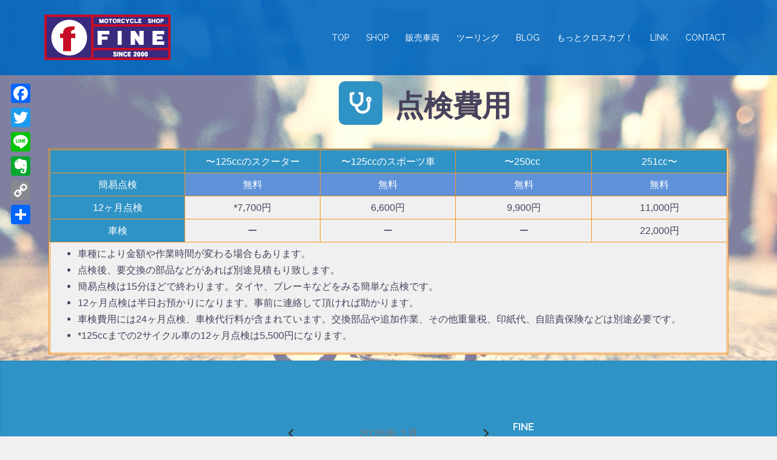

--- FILE ---
content_type: text/css
request_url: https://www.motofine.com/motofine/wp-content/uploads/elementor/css/post-313.css?ver=1658015835
body_size: 2696
content:
.elementor-313 .elementor-element.elementor-element-3d4ad74c{margin-top:0px;margin-bottom:-10px;}.elementor-313 .elementor-element.elementor-element-407903d6 > .elementor-element-populated > .elementor-widget-wrap{padding:10px 10px 10px 10px;}.elementor-313 .elementor-element.elementor-element-3f044855 .elementor-icon-wrapper{text-align:right;}.elementor-313 .elementor-element.elementor-element-3f044855.elementor-view-stacked .elementor-icon{background-color:#3093C5;}.elementor-313 .elementor-element.elementor-element-3f044855.elementor-view-framed .elementor-icon, .elementor-313 .elementor-element.elementor-element-3f044855.elementor-view-default .elementor-icon{color:#3093C5;border-color:#3093C5;}.elementor-313 .elementor-element.elementor-element-3f044855.elementor-view-framed .elementor-icon, .elementor-313 .elementor-element.elementor-element-3f044855.elementor-view-default .elementor-icon svg{fill:#3093C5;}.elementor-313 .elementor-element.elementor-element-3f044855 .elementor-icon{font-size:36px;border-radius:10px 10px 10px 10px;}.elementor-313 .elementor-element.elementor-element-3f044855 .elementor-icon i, .elementor-313 .elementor-element.elementor-element-3f044855 .elementor-icon svg{transform:rotate(0deg);}.elementor-313 .elementor-element.elementor-element-206f7a8c > .elementor-element-populated > .elementor-widget-wrap{padding:10px 10px 10px 10px;}.elementor-313 .elementor-element.elementor-element-4f699d78{text-align:center;}@media(max-width:767px){.elementor-313 .elementor-element.elementor-element-3d4ad74c{margin-top:0px;margin-bottom:0px;padding:0px 0px 0px 0px;}.elementor-313 .elementor-element.elementor-element-407903d6 > .elementor-element-populated{margin:0px 0px 0px 0px;--e-column-margin-right:0px;--e-column-margin-left:0px;}.elementor-313 .elementor-element.elementor-element-407903d6 > .elementor-element-populated > .elementor-widget-wrap{padding:0px 0px 0px 0px;}.elementor-313 .elementor-element.elementor-element-3f044855 .elementor-icon-wrapper{text-align:center;}.elementor-313 .elementor-element.elementor-element-3f044855 > .elementor-widget-container{margin:0px 0px 0px 0px;padding:0px 0px 0px 0px;}.elementor-313 .elementor-element.elementor-element-206f7a8c > .elementor-element-populated{margin:0px 0px 0px 0px;--e-column-margin-right:0px;--e-column-margin-left:0px;}.elementor-313 .elementor-element.elementor-element-206f7a8c > .elementor-element-populated > .elementor-widget-wrap{padding:0px 0px 0px 0px;}.elementor-313 .elementor-element.elementor-element-5f39ad6d{text-align:center;}.elementor-313 .elementor-element.elementor-element-5f39ad6d > .elementor-widget-container{margin:0px 0px 0px 0px;padding:0px 0px 0px 0px;}}